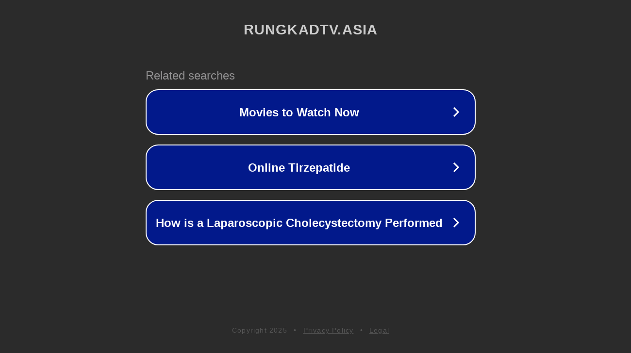

--- FILE ---
content_type: text/html; charset=utf-8
request_url: https://rungkadtv.asia/hu/movie/27308/pnk-funhouse-tour-live-in-australia
body_size: 1114
content:
<!doctype html>
<html data-adblockkey="MFwwDQYJKoZIhvcNAQEBBQADSwAwSAJBANDrp2lz7AOmADaN8tA50LsWcjLFyQFcb/P2Txc58oYOeILb3vBw7J6f4pamkAQVSQuqYsKx3YzdUHCvbVZvFUsCAwEAAQ==_cp2btfd9VrvTWtnljE8dnCO6rmCOYx1ChGrq018l8nCoJj6CNa6eieIjzDOMMX5hiO12qpYVz4R0u/77QQG3Ow==" lang="en" style="background: #2B2B2B;">
<head>
    <meta charset="utf-8">
    <meta name="viewport" content="width=device-width, initial-scale=1">
    <link rel="icon" href="[data-uri]">
    <link rel="preconnect" href="https://www.google.com" crossorigin>
</head>
<body>
<div id="target" style="opacity: 0"></div>
<script>window.park = "[base64]";</script>
<script src="/bCoSvrfUG.js"></script>
</body>
</html>
